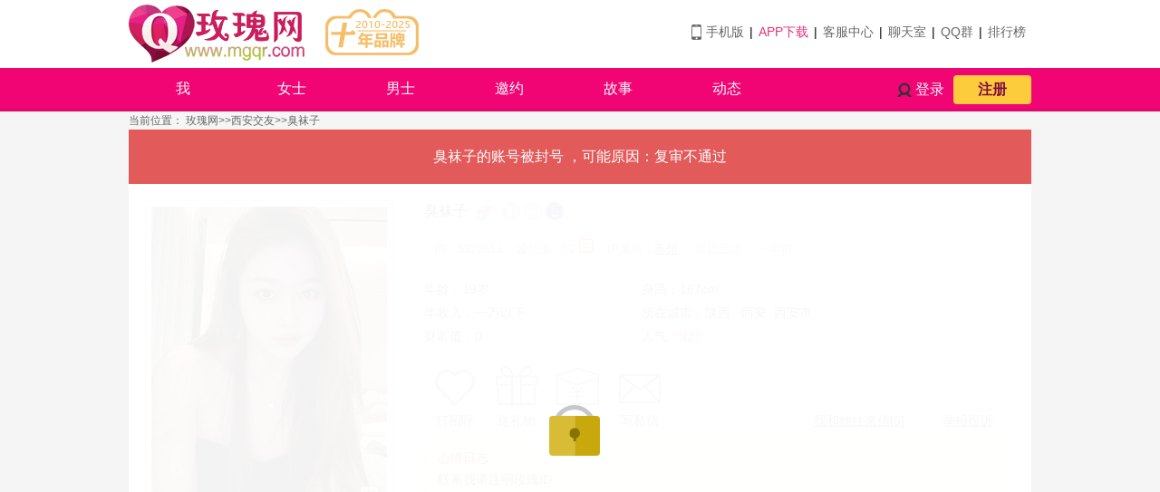

--- FILE ---
content_type: text/html; charset=utf-8
request_url: https://www.mgqr.com/user/5373613.html
body_size: 14012
content:
<!DOCTYPE html PUBLIC "-//W3C//DTD XHTML 1.0 Transitional//EN" "http://www.w3.org/TR/xhtml1/DTD/xhtml1-transitional.dtd"><html lang="zh-cn"><head><meta http-equiv="Content-Type" content="text/html; charset=utf-8" /><title>臭袜子-西安找对象-西安交友网-玫瑰网</title><meta name="mobile-agent"content="format=html5; url=https://m.mgqr.com/user/5373613.html" /><link rel="alternate" media="only screen and(max-width: 640px)" href="https://m.mgqr.com/user/5373613.html" /><link rel="canonical" href="/user/5373613.html" /><meta name="keywords" content="臭袜子,西安找对象,西安交友,西安交友网,找美女情人,玫瑰网" /><meta name="description" content="西安交友网会员：臭袜子-美女。19岁，居住在陕西 西安。身高:167cm，教育程度:专科，职业:自由职业。在玫瑰网找对象希望得到富裕生活，查看联系方式"/><link href="/style/userinfo_new.css" rel="stylesheet" type="text/css" /><script src="/script/jquery-1.11.1.min.js" type="text/javascript"></script><script src="/script/common.js" type="text/javascript"></script></head><body><div id="header"><div class="frame"><span class="topnav"><a href="https://m.mgqr.com">手机版</a>|<a href="https://app.mgqr.com" class="red">APP下载</a>|<a href="/service/">客服中心</a>|<a href="/room1.ashx" >聊天室</a>|<a href="/user/qqqun.aspx">QQ群</a>|<a href="/top/">排行榜</a></span><h1><a href="/"><img src="/images/logo.gif" alt="玫瑰网" /></a></h1></div></div><div id="menu"><div class="frame"><div class="user_msg"><a id="t_msg" class="t_msg" href="javascript:;" rel="nofollow"><i class="i_total"></i></a><a id="t_user" class="t_user" href="javascript:;" rel="nofollow"></a></div><div class="nologin"><a class="no_login" href="/user/login.aspx">登录</a><a class="no_reg" href="/user/reg.aspx">注册</a></div><div id="navmsg" data-o="t_msg" class="ns"><div class="ns_top"></div><ul><li><a href="/user/message/getmsg.aspx?type=0" rel="nofollow"><i class="i_zlx"></i>站内信</a></li><li><a href="/user/message/sayhi.aspx?type=1" rel="nofollow"><i class="i_dzh"></i>打招呼</a></li><li><a href="/user/look/looked.aspx?type=1" rel="nofollow"><i class="i_kgw"></i>看过我</a></li><li><a href="/user/look/contact.aspx?type=1" rel="nofollow"><i class="i_lxw"></i>联系我</a></li><li><a href="/user/message/usernotice.aspx?type=1" rel="nofollow"><i class="i_hdtz"></i>互动通知</a></li><li><a href="/user/message/usernotice.aspx?type=2" rel="nofollow"><i class="i_hbtz"></i>红包通知</a></li><li><a href="/user/message/usernotice.aspx?type=3" rel="nofollow"><i class="i_yhtz"></i>相亲通知</a></li><li><a href="/user/gift/giftlist.aspx?type=0" rel="nofollow"><i class="i_lwtz"></i>礼物通知</a></li><li><a href="/user/message/usernotice.aspx?type=0" rel="nofollow"><i class="i_xttz"></i>系统通知</a></li></ul></div><div id="navuser" data-o="t_user" class="ns"><div class="ns_top"></div><ul><li><a href="/user/pay/vip.aspx" class="red" rel="nofollow">升级VIP</a></li><li><a href="/user/pay/pay.aspx" rel="nofollow">购买情人豆</a></li><li><a href="/user/pay/toppay.aspx" rel="nofollow">同城置顶</a></li><li><a href="/user/info/purview.aspx" rel="nofollow">权限设置</a></li><li><a href="/user/info/modpassword.aspx" rel="nofollow">修改密码</a></li><li><a href="/user/message/usedmsg.aspx" rel="nofollow">管理常用消息</a></li><li><a href="/user/info/closed.aspx" rel="nofollow">关闭资料</a></li><li><a href="/control/loginout.ashx" rel="nofollow">退出登录</a></li></ul></div><div id="navBd"><ul><li><a href="/user/myself.aspx" rel="nofollow">我</a></li><li><a href="/girl/">女士</a></li><li><a href="/man/">男士</a></li><li><a href="/yuehui/">邀约</a></li><li><a href="/article/">故事</a></li><li><a href="/dynamic/">动态</a></li></ul><div class="move-bg"></div></div></div></div><nav><div class="frame">当前位置： <a href="https://www.mgqr.com" title="玫瑰网">玫瑰网</a>>><a href="/city_xian/" target="_blank" title="西安交友">西安交友</a>>>臭袜子</div></nav><div class="frame" style="position:relative;" ><div style="position:absolute; top:300px; width:64px; height:64px; background:url(/images/suo.png) no-repeat; left:460px; z-index:9999;"></div><div style="position:absolute; top: 60px; width:100%; height:100%; background:#fff; opacity: 0.95; z-index:1000;"></div><dl class="closed"><dd class="ts"><center>臭袜子的账号被封号 ，可能原因：复审不通过 </center></dd></dl><div id="main" ><div class="maininfo"><div class="clear"><h3>臭袜子</h3><span class="sex sex0"></span><span class="rz"><a class="sfz" href="javascript:$.tooltip('该会员暂未完成身份信息认证', 5000, false);" title="该会员暂未完成身份信息认证"></a><a class="sp" href="javascript:$.tooltip('该会员未完成视频认证', 5000, false);" title="视频认证"></a><a class="sj1" href="javascript:$.tooltip('已认证，VIP权限可查看手机号归属地', 5000, true);" title="已认证，VIP权限可查看手机号归属地"></a></span><b></b></div><div class="id clear"><i>ID：5373613</i><i>诚信值：52 <a href="javascript:;" class="idico idcredit"><ul id="cxDetail" class="hide"><li>形象照：<b>2</b></li><li>QQ验证：<b>5</b></li><li>手机验证：<b>10</b></li><li>安全手机：<b>10</b></li><li>被查看：<b>20</b></li></ul></a></i><i>IP属地：<a rel="nofollow" style="text-decoration:underline" href="https://m.baidu.com/s?wd=39.144.156.0%20归属地" target="_blank" title="移动/基站WiFi">苏州</a>&nbsp;</i><i>最近回访： 一年前 </i></div><ul class="info1"><li class="l">年龄：19岁</li><li>身高：167cm</li><li class="l">年收入：一万以下</li><li>所在城市：陕西&nbsp;&nbsp; <a href="/city_xian/" target="_blank" title="西安-玫瑰网">西安</a>&nbsp;&nbsp;西安市</li><li class="l">财富值：0</li><li>人气：<i>927</i></li></ul><div class="btnBox clear"><a href="javascript:;" class="dzh dialog">打招呼</a><a href="javascript:;" class="slw dialog">送礼物</a><a href="javascript:;" class="fhb dialog">发红包</a><a href="javascript:;" class="xsx dialog">写私信</a><a class="jbts dialog" href="javascript:;">举报投诉</a><a href="/user/message/read.aspx?userid=5373613" rel="nofollow" class="wlx">我和她往来信[<span class="red">0</span>]</a></div><div class="tag"><div class="l"><div class="r"><h4>心情日志</h4>联系我请注明玫瑰ID </div></div></div></div><div class="photo"><div class="gallery"><div><a href="https://img8.mgqr.com/touxiang/2023/20230613/7e76d1b2d3e0.jpg?size=big"><img src="https://img8.mgqr.com/touxiang/2023/20230613/7e76d1b2d3e0.jpg?size=normal" alt="臭袜子的头像" width="260" /></a></div></div><div class="setfriend"><a href="javascript:;" class="yzr dialog" data-value="0">加为意中人</a><a href="javascript:;" class="hmd dialog" data-value="1">拉入黑名单</a></div></div></div><div class="clear"><div class="left"><dl class="zl df"><dt><h4>她的资料</h4></dt><dd><h5>基本资料</h5><ul><li><i>性别：</i>女</li><li><i>身高：</i>167cm</li><li><i>年龄：</i>19岁</li><li><i>出生年月：</i>200506</li><li><i>学历：</i>专科</li><li><i>婚姻：</i>未婚</li><li><i>从事职业：</i>自由职业</li><li><i>年收入：</i>一万以下</li><li><i>现居住地：</i>陕西&nbsp;&nbsp; <a href="/city_xian/" target="_blank" title="西安-玫瑰网">西安</a>&nbsp;&nbsp;西安市</li></ul><h5>交友密语</h5><ul class="clear"><li class='hide'><i>每月花费：</i><span>四千 ~ 六千元</span></li><li><i>我要寻找：</i><span>生活补充 </span></li><li><i>我能提供：</i><span>富裕生活</span></li><li><i>希望得到：</i><span>富裕生活</span></li><li ><i>爱情观念：</i><span>外向开朗 </span></li><li><i>外貌：</i><span>可爱 </span></li><li><i>个性：</i><span>浪漫 </span></li><li><i>兴趣爱好：</i><span>拥抱 </span></li><li class='hide'><i>自我介绍：</i><span>我是一位来自陕西西安的美女，与大家一样的目的相约玫瑰</span></li><li class='hide'><i>期望对象：</i><span>在玫瑰寻找一位能关爱我帮助我的大方男士朋友</span></li></ul><h5>联系资料</h5><ul class="contact-info"><li><i>QQ：</i><span id="qq">31********<em class="green">已验证</em></span></li><li><i>微信：</i><span id="weixin">u6********<em class="red">已传码</em></span></li><li><i>邮箱：</i><span id="email">31***************<em class="green">已验证</em></span></li><li id="wl_info"><a href="javascript:;" class="btn_y dialog" data-value="1">查看网络联系方式</a></li><li><i>手机：</i><span id="phone">18*********<em class="green">已验证</em></span></li><li id="sj_info"><a href="javascript:;" class="btn_y dialog" data-value="2">查看手机联系方式</a></li></ul></dd></dl></div><div class="right"><dl class="dt df"><dt><div class="b"></div><h4>她的动态</h4></dt><dd><div class="null">她暂时还没有留下动态</div></dd></dl><dl class="lw df"><dt><div class="b"><a data-value="s1" class="cur" ></a><a data-value="s2" ></a><a data-value="s3" ></a></div><h4>她收到的礼物</h4></dt><dd><ul id="s1" class="clear"><li><img src="/images/gift/f1_9.gif" alt="真爱" /><a href="/user/5261248.html" target="_blank">找干女儿情人</a></li><li><img src="/images/gift/f1_1.gif" alt="一朵玫瑰" /><a href="/user/2750560.html" target="_blank">邀魅</a></li><li><img src="/images/gift/f1_9.gif" alt="真爱" /><a href="/user/5260328.html" target="_blank">高原飞雪</a></li><li><img src="/images/gift/f1_1.gif" alt="一朵玫瑰" /><a href="/user/4349431.html" target="_blank">dage6u</a></li><li><img src="/images/gift/f1_9.gif" alt="真爱" /><a href="/user/5260328.html" target="_blank">高原飞雪</a></li><li><img src="/images/gift/f1_9.gif" alt="真爱" /><a href="/user/5260328.html" target="_blank">高原飞雪</a></li></ul><ul id="s2" class="hide clear"><li><img src="/images/gift/f1_9.gif" alt="真爱" /><a href="/user/5260328.html" target="_blank">高原飞雪</a></li><li><img src="/images/gift/f1_1.gif" alt="一朵玫瑰" /><a href="/user/5359663.html" target="_blank">爱艾唉</a></li><li><img src="/images/gift/f1_1.gif" alt="一朵玫瑰" /><a href="/user/5260328.html" target="_blank">高原飞雪</a></li><li><img src="/images/gift/f1_2.gif" alt="爱的枕头" /><a href="/user/5260328.html" target="_blank">高原飞雪</a></li><li><img src="/images/gift/f1_9.gif" alt="真爱" /><a href="/user/5260328.html" target="_blank">高原飞雪</a></li><li><img src="/images/gift/f1_9.gif" alt="真爱" /><a href="/user/5260328.html" target="_blank">高原飞雪</a></li></ul><ul id="s3" class="hide clear"><li><img src="/images/gift/f1_9.gif" alt="真爱" /><a href="/user/5260328.html" target="_blank">高原飞雪</a></li><li><img src="/images/gift/f1_9.gif" alt="真爱" /><a href="/user/5260328.html" target="_blank">高原飞雪</a></li><li><img src="/images/gift/f1_9.gif" alt="真爱" /><a href="/user/5260328.html" target="_blank">高原飞雪</a></li><li><img src="/images/gift/f2_1.gif" alt="一辆汽车" /><a href="/user/5235543.html" target="_blank">如此</a></li></ul></dd></dl><ul class="help"><li class="li0"><a href="/user/safety/help.aspx" target="_blank">新手指南：教你快速找意中情侣</a></li><li class="li1"><a href="/user/safety/locked.aspx" target="_blank">安全中心：会员审核、投诉情况公示</a></li><li class="li2"><a href="/user/safety/jiben.aspx" target="_blank">防骗案例：网络交友常见防骗知识</a></li><li class="li4">唯一官网：www.mgqr.com</li><li class="li5">客服微信：mgqrkefu</li></ul></div></div></div><div style="padding-top:20px;" class="clear"><div id="bottom" ><div id="about" class="frame"><a href="/about/about.html" rel="nofollow" target="_blank">关于我们</a>　|　<a href="/about/advice_us.aspx" rel="nofollow" target="_blank">在线留言</a>　|　<a href="/about/business.html" rel="nofollow" target="_blank">商务合作</a>　|　<a href="/about/friendLink.html" rel="nofollow" target="_blank">友情链接</a>　|　<a href="/about/disclaimer.html" rel="nofollow" target="_blank">免责声明</a>　|　<a href="/about/hr.html" rel="nofollow" target="_blank">招聘兼职</a>　|　<a href="/about/method.html" rel="nofollow" target="_blank">找对象攻略</a>　|　<a href="/about/question.html" rel="nofollow" target="_blank">常见问题解答</a>　|　<a href="/about/Convention.html" rel="nofollow" target="_blank">文明上网自律公约</a>　|　<a href="/about/PrivacyProtection.html" rel="nofollow" target="_blank">隐私保护</a></div><div class="frame"><h4 class="kefu">客服微信号：mgqrkefu &nbsp;&nbsp;&nbsp;&nbsp;&nbsp;&nbsp;官方客服QQ：278206907（周一至周五 9:00-17:30) &nbsp;&nbsp;&nbsp;&nbsp;<a target="_blank" href="http://wpa.qq.com/msgrd?v=3&uin=278206907&site=qq&menu=yes" class="red" title="点击咨询客服QQ" rel="nofollow">咨询客服</a>&nbsp;&nbsp;&nbsp;&nbsp;<a target="_blank" href="/service/" class="blue" title="客服中心">客服中心</a></h4><div class="zm"><a href="https://si.trustutn.org/info?sn=497210723040677208967" rel="nofollow" target="_blank"><img src="/images/anquan.jpg" /></a>&nbsp;&nbsp;&nbsp;&nbsp;<a href="/images/kexin.jpg" rel="nofollow" target="_blank"><img src="/images/rz.jpg" /></a></div><ul><li><span><img src="/images/ghs.png" />鄂公网安备:<a target="_blank" href="http://www.beian.gov.cn/portal/registerSystemInfo?recordcode=42080402000110" rel="nofollow">42080402000110号</a></span>网站备案号：<a href="/images/wzba.gif" target="_blank" rel="nofollow">鄂ICP备12009722号</a>&nbsp;&nbsp;&nbsp;经营许可证：<a href="/images/zzdx.jpg" target="_blank" rel="nofollow">鄂B2-2013109</a></li><li><span><a href="/user/5373613.html" title="玫瑰网">电脑版</a>| <a href="https://m.mgqr.com/user/5373613.html" class="red" title="玫瑰网移动版">移动版</a></span>版权所有：&copy;2010-2024 湖北爱爱网络有限公司&nbsp;&nbsp; <a href="/images/yyzz.jpg" rel="nofollow" class="blue" target="_blank">营业执照</a></li></ul><h4>法律声明：禁止未成年人、色情服务者、婚姻幸福者注册，禁止在本站发布任何色情信息。为避免误导，原玫瑰情人网正式更名为玫瑰网。</h4></div></div></div><div id="jbts"><iframe id="if" name="if" src="about:blank" frameborder="0" style="display:none"></iframe><form method="post" target="if" enctype="multipart/form-data" action="/ajax/dotousu.ashx" class="form" name="postts"><table><tr><th>投诉ID：</th><td><input type="text" id="heuserid" style="border:none;" name="heuserid" readonly="readonly" /></td></tr><tr><th>投诉原因：</th><td><ul id="tsul"><li><input type="radio" value="1" id="ts1" name="ts" checked="checked" /><label for="ts1" class="cur">骗红包路费等</label></li><li><input type="radio" value="2" id="ts2" name="ts" /><label for="ts2">涉嫌色情交易</label></li><li><input type="radio" value="3" id="ts3" name="ts" /><label for="ts3">其它平台拉人</label></li><li><input type="radio" value="4" id="ts4" name="ts" /><label for="ts4">言语粗俗</label></li><li><input type="radio" value="5" id="ts5" name="ts" /><label for="ts5">联系方式虚假</label></li><li><input type="radio" value="6" id="ts6" name="ts" /><label for="ts6">酒托饭托等</label></li><li><input type="radio" value="7" id="ts7" name="ts" /><label for="ts7">卖情人资料</label></li><li><input type="radio" value="8" id="ts8" name="ts" /><label for="ts8">其它</label></li></ul></td></tr><tr><th>补充说明：</th><td><textarea id="txt_ts" class="txt_say" name="tsremark"></textarea></td></tr><tr><th>证据截图：</th><td><ul class="tspicbox"><li><input type="file" class="tspic" accept="image/*" name="tspic1" /></li><li><input type="file" class="tspic" accept="image/*" name="tspic2" /></li><li><input type="file" class="tspic" accept="image/*" name="tspic3" /></li></ul><span style="color:#999;">奖惩规则：<br />1、完善证据截可立即全额返消费的情人豆<br />2、恶意举报或提供虚假证据，将被惩罚情人豆，情节严重将被永久封号 </span></td></tr><tr><td colspan="2" class="btn" ><input type="hidden" id="tsid" name="tsid" value="0" /><input type="submit" id="postts" class="post_btn" value="确定举报" /></td></tr></table></form></div><script type="text/javascript">$(".tspic").change(function () { var o = $(this); var file = o.get(0).files[0]; var reader = new FileReader(); reader.readAsDataURL(file); reader.onload = function (e) { o.parent().css("background-image", "url(" + e.target.result + ")"); o.parent().css("background-size", "cover"); }});$('#tsul label').click(function () { $('#tsul label').removeClass("cur"); $(this).addClass("cur");}); function showts(data) { var result = $.parseJSON(data); $.tooltip(result.notice, 5000, result.state == 1 ? true : false);}</script><div id="HBox" class="float"><ul><li class="txt"><input class="txt_user" name="UserName" type="text" emptyText="ID/邮箱/手机" /></li><li class="txt"><input class="txt_pwd" name="UserPwd" type="password" /></li><li class="cb"><a href="/user/forget.aspx">忘记密码</a><input id="autologin" type="checkbox" checked="checked" name="remember" value="1" /><label for="autologin">下次自动登录</label></li><li class="btn"><input type="submit" class="post_btn login_btn" value="登录" /></li><li class="btn"><a href="/user/reg.aspx">没有帐号?立即注册</a></li></ul></div><div id="fhb" class="float"><div class="box"><div class="num">红包金额：<input id="hb_num" type="text" value="5" />豆</div><a href="javascript:;" class="un green hb_chosesay">简单选择一句话</a><textarea id="hb_remark" emptyText="想对他说点啥..." class="txt_say"></textarea><p>20/150</p><center><input class="post_btn" id="postredbag" data-value="0" type="button" value="发送" /></center></div><ul id="hb_chosesay" class="chose1 hide"><li>相识系于缘，相知系于诚，一个真正的朋友不论在身何处，总时时付出关和爱！</li><li>快乐、快乐、快乐、快乐，如果这些还不能装满你的心窝，那再送你一个大红包，装着我满满的祝福！</li><li>红包代表我的心，你就收下吧</li><li>情谊深浓不在联系频繁，而在心底的惦念;祝福不在字数多少，而在感情的真挚</li><li>寄一句真真的问候，字字句句都祝你新年快乐；送一串深深的祝福，分分秒秒都祈祷你新年平安；传一份浓浓的心意，点点滴滴都愿你新年如意！</li><li>相传幸福是个美丽的玻璃球，跌碎散落世间每个角落，有人拾得多些，有人拾得少些，却没有谁能拥有全部，我愿你比别人更幸福！</li><li>花生栗子红枣，健康跟着你跑；核桃杏仁红糖，快乐无处可藏；大米小米玉米，运气无人可比；幸福元素全倒锅里，熬成粥送给你。</li><li>有钱也好，没钱也好，不如开心好；苦点也好，累点也好，保持心情好；在家也好，在外也好，平安无事才好；过去也好，现在也好，愿你将来能更美好</li><li>生活其实很简单，昨天、今天和明天；生活其实很复杂，人心、人情和人欲。把简单的生活变充实是聪明；把复杂的人生变简单是聪慧。愿你人生精彩！</li><li>商务讲合作，伙伴是朋友；诚意送问候，短信送朋友；祝福不能少，情意要更多；祝你工作顺利没烦恼！生活美满心情好！</li><li>如果快乐可以存取，我愿将我的快乐，存入你的户头，让你随意支配；如果幸福可以邮寄，我愿将我的幸福，邮递给你，让你随时领取。愿你幸福快乐!</li><li>缘分，擦肩而过是十年修来的，彼此相遇是百年修来的，成为朋友是千年修来的，能为你送祝福是万年修来的，我真心祝你：快乐幸福每一天！</li><li>人之相交，交于情；人之相信，信于诚；人之相处，处于心；人之问候，发信息。多变的天气，不变的友谊，彼此的忙碌不等于忘记，好好照顾自己哦！</li><li>在错的时间遇到错的人，是无缘；在错的时间遇到对的人，是遗憾；在对的时间遇到错的人，是错爱；在对的时间遇到对的人，是幸福。愿你收获幸福。</li><li>两个人，两颗心，一生等待。两个人，两座城，一生牵挂。两个人，两条路，一生相伴。两个人，两句话，一声问候：我愿永伴你身边，给你快乐幸福！</li></ul></div><div id="slw" class="float"><div class="tab"><a href="javascript:;" data-value="1" class="cur">免费礼物</a><a href="javascript:;" data-value="2">VIP尊享</a><a href="javascript:;" data-value="3">收费礼物</a></div><ul id="giftbox"></ul><div class="btn clear"><input type="button" class="post_btn" id="postgift" value="赠送" /><p><label><input checked="checked" name="ishide" value="0" type="checkbox" />悄悄送</label></p></div></div><script type="text/javascript">$('[emptyText]').emptyText();$(".hb_chosesay").click(function () { $("#fhb .box").hide(); $("#hb_chosesay").show();});$("#hb_chosesay li").click(function () { $("#hb_remark").val($(this).text()); $("#hb_chosesay").hide(); $("#fhb .box").show();});$("#postredbag").click(function () { var num = parseInt($("#hb_num").val()); if (num >0) { $.post("/Control/Opration.ashx?action=sendredbag&heuserId=" + userid + "&remark=" + escape($("#hb_remark").val()) + "&num=" + num + "&redid="+$(this).data("value"), function (data, status) { var result = $.parseJSON(data); $.tooltip(result.notice, 5000, result.state == 0 ? false : true); if (result.state == 1) { if (ws.readyState == WebSocket.OPEN) ws.send("2|" + userid); $("#fhb").hDialog("close", { box: "#fhb", effect: "zoomOut" }); } }); } else { $.tooltip("红包数量填写错误", 5000, false); }});$(".login_btn").click(function () { if ($("[name='UserName']").val() == "") { $.tooltip("请输入登录邮箱或ID", 5000, false); } else if ($("[name='UserPwd']").val() == "") { $.tooltip("请先填密码", 5000, false); } else { $.showLoading("正在登录……"); $.post("/control/checklogin.ashx", { UserName: $("[name='UserName']").val(), UserPwd: $("[name='UserPwd']").val(), remember: $("[name='remember']").val() }, function (data, status) { var result = $.parseJSON(data); if (result.state == 1) { alert(result.notice); window.location.reload(); } else { $.tooltip(result.notice, 5000, false); $.hideLoading(); } }); }});function getGift(type) { $.post("/Control/Opration.ashx?action=getgift&type=" + type, function (data, status) { var json = $.parseJSON(data).gifts; var c = ""; for (var i = 0; i < json.length; i++) { c += "<li><label for='lw" + i + "'><img src='" + json[i]["file"] + "' /><h4><input id='lw" + i + "' type='radio' name='gift' value='" + json[i]["id"] + "' />" + json[i]["name"] + "</h4></label></li>"; } $("#giftbox").html(c); });}var gift = 0;$("#slw .tab a").click(function () { gift = $(this).data("value"); $(this).siblings().removeClass("cur"); $(this).addClass("cur"); getGift(gift);});$('#postgift').click(function () { var n = $("input[name='gift']:checked").val(); if (n != null) { var h = $("input[name='ishide']:checked").val(); if (h == null) h = 0; $.post("/Control/Opration.ashx?action=sendgift&heuserId=" + userid + "&giftid=" + n + "&type=" + gift + "&ishide=" + h, function (data, status) { var result = $.parseJSON(data); $.tooltip(result.notice, 5000, result.state == 0 ? false : true); if (result.state == 1) { if (ws.readyState == WebSocket.OPEN) ws.send("4|" + userid); $("#slw").hDialog("close", { box: "#slw", effect: "zoomOut" }); } }); } else { $.tooltip("请先选择礼物", 5000, false); }}); </script><div id="xsx" class="float"><div class="tab"><a href="#blank" data-value="1" class="cur">免费发信</a><a href="#blank" data-value="2">免费回信</a><a href="#blank" data-value="3">付费自定义</a></div><div class="box"><div class="cy"><label>可选消息：</label><select id="usermsg"><option value="">选择常用消息</option></select>&nbsp;&nbsp;&nbsp;&nbsp;<a href="/user/message/usedmsg.aspx" id="addmsg">添加常用消息</a></div><label>跟TA说点什么吧...</label><textarea id="txt_msg" class="txt_say"></textarea><p><span id="msgnum">0</span>/500</p><div class="btn"><input type="button" id="postmsg" class="post_btn" value="发送" /></div></div></div><script type="text/javascript">var tp; $(document).ready(function () { $('#postmsg').click(function () { var p = 0; if (tp == 3) p = 1; if ($("#txt_msg").val() != "") { var content = $("#txt_msg").val(); $.post("/Control/Opration.ashx?action=sendmsg&heuserId=" + userid + "&pay=" + p, { "content": content }, function (data, status) { var result = $.parseJSON(data); $.tooltip(result.notice, 5000, result.state == 0 ? false : true); if (result.state == 1) { if (ws.readyState == WebSocket.OPEN) ws.send("5|" + userid + "|" + content); $("#xsx").hDialog("close", { box: "#xsx", effect: "zoomOut" }); } }); } else { $.tooltip("发信内容不能为空", 5000, false); } }); $('#xsx .tab a').click(function () { $(this).parent().find("a").removeClass("cur"); $(this).addClass("cur"); tp = $(this).attr("data-value"); getMsg(tp); }); $("#usermsg").change(function () { var txt = $(this).val(); if (txt != "") $("#txt_msg").val(txt); $("#msgnum").text(txt.length); }); getMsg(1); }); function getMsg(type) { $("#usermsg").empty(); $("#addmsg").hide(); $("#txt_msg").attr("disabled", true); if (type == 1) { $("#usermsg").append($("<option>").val("").text("请选择免费发送的信息")); words = new Array("我不知道说些什么，只想认识您", "您怎么还没完善资料呢？我想多一点了解", "感谢上天给我机会遇到您，互相认识下吧", "您的个性签名写的很好，很希望能认识您", "您的资料是真实的吗？真的太完美了。", "您还是单身吗？我能成为您的幸运儿吗？", "怎么没上传照片呢？我想一睹您的芳容", "我能给您情感帮助，希望您能接受我。", "我能给您生活帮助，希望您能接受我。", "看了您的资料觉得非常适合，主动联系我吧"); } else if (type == 2) { $("#usermsg").append($("<option>").val("").text("请选择免费回复的信息")); words = new Array("很高兴看到您的信，我很乐意接受您。", "谢谢您的夸奖，我很希望能认识您。", "主动联系我吧，我会等您的出现。", "我不确定我们是否适合，但可以先了解", "我们不是一个城市的，我不能接受您。", "我们的年龄不适合，我不能接受您。", "对不起，我觉得我跟您不太合适", "我现在需要情感帮助，您能给我吗？", "我现在需要生活帮助，您能给我吗？", "请不要再打扰我，我们不适合。"); } else if (type == 3) { $("#addmsg").show(); $("#usermsg").append($("<option>").val("").text("请选择自定义常用信息")); $("#txt_msg").attr("disabled", false); $.post("/Control/Opration.ashx?action=userletter", function (data, status) { var json = $.parseJSON(data).msgs; for (var i = 0; i < json.length; i++) { $("#usermsg").append($("<option>").val(json[i]).text(json[i])); } }); } if (type == 1 || type == 2) { for (var i = 0; i < words.length; i++) { $("#usermsg").append($("<option>").val(words[i]).text(words[i])); } } }</script><script src="/script/jquery.hdialog.js" type="text/javascript"></script><script src="/script/zoom.js" type="text/javascript"></script><script type="text/javascript">var userid = 5373613;var words,t;$('.b a').mouseover(function(){ $(this).siblings().removeClass("cur"); $(this).addClass("cur"); var obj =$("#"+$(this).data("value")); obj.siblings().hide(); obj.show();});$('.idcredit').mouseover(function(){ $("#cxDetail").show(100);});$('.idcredit').mouseout(function(){ $("#cxDetail").hide(); }); if(myid>0){ $('.fhb').hDialog({ box: '#fhb', title: '发红包' }); $('.slw').hDialog({ box: '#slw', title: '送礼物',beforeShow:getGift(1)}); $('.xsx').hDialog({ box: '#xsx', title: '写私信'}); $('.jbts').hDialog({ box: '#jbts', title: '举报投诉',height:420,width:680, beforeShow: function () { $("#heuserid").val(userid); $.post("/ajax/gettousu.ashx?heuserid=" + userid, function (data, status) { var result = $.parseJSON(data); if(result.id >0){ $("#tsid").val(result.id); $("input[name='ts'][value="+ result.tsitem +"]").attr("checked",true); $("#tsul label").removeClass("cur"); $("#tsul label[for='ts"+ result.tsitem + "']").addClass("cur"); $("#txt_ts").val(result.remark); if(result.pic1!='') { $("input[name='tspic1']").parent().css("background-image", "url(" + result.pic1 + ")"); $("input[name='tspic1']").parent().css("background-size", "cover"); } if(result.pic2!='') { $("input[name='tspic2']").parent().css("background-image", "url(" + result.pic2 + ")"); $("input[name='tspic2']").parent().css("background-size", "cover"); } if(result.pic3!='') { $("input[name='tspic3']").parent().css("background-image", "url(" + result.pic3 + ")"); $("input[name='tspic3']").parent().css("background-size", "cover"); } } }); } }); $('.zan').click(function () { t =$(this).data("value"); $.post("/Control/Opration.ashx?action=zan&id=" + t, function (data, status) { var result = $.parseJSON(data); $.tooltip(result.notice, 5000, result.state == 1 ? true : false); if(result.state == 1){ $(".zan[data-value='" + t + "'] i").text(parseInt($(".zan[data-value='" + t + "'] i").text())+1); } }); }); $('.deldt').click(function(){ t= $(this).data("value"); $.dialog("confirm", "提示", "确认删除这条动态吗？", 0, function () { $.post("/Control/Opration.ashx?action=deldongtai&dtid=" + t, function(data,status){ var result = $.parseJSON(data); $.tooltip(result.notice, 5000, result.state==1?true:false); if(result.state==1){ $(".deldt[data-value='" + t + "']").parent().parent().hide(100); } }); $.closeDialog(); }); }); $("#txt_msg").keyup(function(){ $("#msgnum").text($(this).val().length); }); $('.dzh').click(function () { $.post("/Control/Opration.ashx?action=love&heuserId=" + userid, function(data,status){ var result = $.parseJSON(data); $.tooltip(result.notice, 5000, result.state == 1 ? true : false); if (result.state == 1 && ws.readyState == WebSocket.OPEN) ws.send("8|" + userid); }); }); $('.yzr,.hmd').click(function () { var o = $(this); t = o.data("value"); $.dialog("confirm", "提示", "确认把TA" + o.text() +"么？", 0, function () { $.post("/Control/Opration.ashx?action=friend&heuserId=" + userid + "&ishate=" + t, function(data,status){ var result = $.parseJSON(data); $.tooltip(result.notice, 5000, result.state == 1 ? true : false); if (t == 0 && result.state == 1 && ws.readyState == WebSocket.OPEN) ws.send("0|" + userid); if (result.state == 1) { if (t == 1) { o.removeClass('hmd'); o.addClass('hmd_active'); } else { o.removeClass('yzr'); o.addClass('yzr_active'); } } }); $.closeDialog(); }); }); $('.yzr_active,.hmd_active').click(function () { var o = $(this); t = o.data("value"); $.dialog("confirm", "提示", "确认把TA移除" + (t == 1? "黑名单":"意中人") + "么？", 0, function () { $.post("/Control/Opration.ashx?action=delfriend&heuserId=" + userid + "&ishate=" + t, function (data, status) { var result = $.parseJSON(data); $.tooltip(result.notice, 5000, result.state == 1 ? true : false); if (result.state == 1) { if (t == 1) { o.removeClass("hmd_active"); o.addClass("hmd"); } else { o.removeClass("yzr_active"); o.addClass("yzr"); } } }); $.closeDialog(); }); }); $('.hmd1').click(function () { $.post("/Control/Opration.ashx?action=friend&heuserId=" + userid + "&ishate=1", function(data,status){ var result = $.parseJSON(data); alert(result.notice); if (t == 0 && result.state == 1 && ws.readyState == WebSocket.OPEN) ws.send("0|" + userid); }); }); $(".btn_y").click(function(){ t= $(this).data("value"); $.post("/Control/Opration.ashx?action=contact&looktype=" + t + "&heuserId=" + userid + "&q=" + Math.random(), function (data, status) { var result = $.parseJSON(data); if(t==1){ if(result.state==1) { $("#qq").html(result.qq); $("#email").html(result.email); $("#weixin").html(result.weixin); $("#other").html(result.other); if(result.weixinma != ""){ var a = $("<a>"); a.attr("href",result.weixinma); a.attr("target","_blank"); a.text(" 查看微信二维码"); $("#weixin").append(a); } } $("#wl_info").html(result.notice); } else if(t==2){ if(result.state==1) $("#phone").html(result.phone); $("#sj_info").html(result.notice); } if (result.state == 1 && ws.readyState == WebSocket.OPEN) ws.send("6|" + userid); }); });}else{ $('.dialog').hDialog(); }$(function(){ var page = 1; var i = 6; var content = $(".picbox"); var content_list = $(".pic_list"); var v_width = content.width(); var len = content_list.find("div").length; var page_count = Math.ceil(len / i) ; $(".a .r").click(function(){ if( !content_list.is(":animated") ){ if( page == page_count ){ content_list.animate({ left : '0px'}, "slow");page = 1; }else{content_list.animate({ left : '-='+v_width }, "slow");page++; } } }); $(".a .l").click(function(){ if(!content_list.is(":animated") ){ if(page == 1 ){ content_list.animate({ left : '-='+v_width*(page_count-1) }, "slow");page = page_count;}else{content_list.animate({ left : '+='+v_width }, "slow");page--;}} });});</script></body></html>

--- FILE ---
content_type: text/css
request_url: https://www.mgqr.com/style/userinfo_new.css
body_size: 3392
content:
@import url("common.css"); 
@import url("float.css");
#main{background-color:#fff;}
.maininfo{width:650px; float:right; padding:20px 20px 0 0; font-size:14px; color:#666; overflow:hidden;}
h3{color:#333; float:left; font-size:16px;}
.rz a{background:url(../images/ii_01.gif) no-repeat; width:20px; height:20px; display:inline-block; margin:0 2px;}
.rz .sp1{ background-position:-20px 0;}
.rz .sj1{ background-position:-40px 0;}
.rz .sfz{ background-position:-60px 0;}
.rz .sp{ background-position:-80px 0;}
.rz .sj{ background-position:-100px 0;}
.myvip1{background-color:#ff8518; color:#fff; padding:0 2px; margin-left:10px; }
.myvip2{background-color:#ff3051; color:#fff; padding:0 2px; margin-left:10px;}
.id{color:#9f9f9f; height:30px; line-height:30px; border:1px solid #e7e7e7; padding:0 10px; margin-top:15px;}
.id i{padding-right:15px; font-size:13px;}

.photo{padding:18px 0 18px 18px; width:300px;  position:relative; min-height:318px;}
.photo .gallery{border:1px solid #dedede; padding:6px; width:260px; height:318px; overflow:hidden;}
.yujing{position:absolute; right:32px; top:25px; width:100px; height:24px; line-height:24px; text-align:center; background-color:#fdcc3c; color:#f00;}
.upphoto{ position:absolute; top:140px; left:18px; background-color:#000; text-align:center; width:260px; background: rgba(0, 0, 0, .4); filter:Alpha(Opacity="0",FinishOpacity="75",Style="2") }
.upphoto a{color:#fff; font-size:16px;  line-height:50px;}
.setfriend{height:25px; line-height:30px; overflow:hidden;}
.setfriend a{background-image:url(../images/ii_03.gif); background-repeat:no-repeat; font-size:14px;  padding-left:20px; margin-left:25px;  text-decoration:underline;}

.info1{margin-top:15px;}
.info1 li{float:left; width:400px; font-size:14px; line-height:26px; color:#666;}
.info1 li.l{width:240px;}
.info1 i{color:#f10574;}

.btnBox{padding-top:20px;}
.btnBox a{width:48px; height:24px; line-height:24px; padding-top:48px; margin:0 10px; text-align:center; float:left; display:block; background:url(../images/i_zx.gif) no-repeat; font-size:14px;}
.btnBox .dzh{background-position:0 -73px;}
.dzh:hover{color:#ffc62b; background-position:0 0;}
.btnBox .slw{background-position:-144px -73px;}
.slw:hover{color:#13c7f7; background-position:-144px 0;}
.btnBox .fhb{background-position:-48px -73px;}
.fhb:hover{color:#f09; background-position:-48px 0;}
.btnBox .xsx{background-position:-96px -73px;}
.xsx:hover{color:#9c0; background-position:-96px 0;}

.btnBox .fhb1{background-position:-197px -73px;}
.fhb1:hover{color:#ed2830; background-position:-197px 0;}
.btnBox .fyh{background-position:-245px -73px;}
.fyh:hover{color:#10caa5; background-position:-245px 0;}
.btnBox .xgs{background-position:-293px -73px;}
.xgs:hover{color:#f0d330; background-position:-293px 0;}
.btnBox .thb{background-position:-341px -73px;}
.thb:hover{color:#ff9242; background-position:-341px 0;}
.btnBox .jbts,.btnBox .wlx{float:right; background:none; padding:0; margin-top:48px;  width:80px; text-decoration:underline;}
.btnBox .wlx{width:120px;}

.yzr{background-position:0 -18px;}
.yzr_active,.yzr:hover{background-position: 0 4px; color:#ff3051;}
.hmd{background-position:0 -60px;}
.hmd_active,.hmd:hover{background-position: 0 -39px; color:#3e3e3e;}

.tag{height:86px; background:#fcfaf1 url(../images/tagbg.png) repeat-x; margin-top:12px;}
.tag div{height:100%;}
.tag .l{background:url(../images/tagleft.png) no-repeat;}
.tag .r{background:url(../images/tagright.png) no-repeat right top; padding:5px 15px; line-height:24px;}
.tag h4{color:#f10574; font-size:14px;}

.left{width:700px; float:left; background-color:#fff; margin-top:12px;}
.pb{padding-top:12px;}
.pb dd{height:140px; width:100%; overflow:hidden; position:relative;}
.pic_list{position:absolute; width:4000px;}
.pic_list div{float:left; margin:12px 5px 0 12px; border:1px solid #d6d6d6; padding:2px;}

.pb .gallery div{float:left; margin:12px 5px 0 12px; width:92px; height:112px; border:1px solid #d6d6d6; padding:2px; position:relative;}
.pb .delphoto{position:absolute; top:5px; right:5px; display:block; width:12px; height:15px; background-image:url(../images/ii_del.gif); cursor:pointer; display:none;}
.pb .delphoto:hover{ background-position:-12px 0;}
.pb .checkphoto{ width:92px; position:absolute; height:20px; line-height:20px; bottom:0; text-align:center; background-color:#ff7878; color:#fff;}

.zl{margin-top:12px;}
.zl dd{padding:15px 22px; font-size:14px; color:#333;}
.zl li{clear:both; line-height:24px; padding:10px 0;}
.zl li i{color:#999; width:120px; text-align:right; display:inline-block; float:left;}
.zl h5{height:40px; line-height:40px; background:url(../images/line_dot.gif) repeat-x left bottom;  font-size:16px;}
.zl li label{margin-right:10px;}
.zl li span{width:425px; display:inline-block; float:right;} 
.zl ul{margin:10px 0 0 110px; line-height:32px;}
.btn_y{background-color:#ffa200; color:#fff; height:28px; line-height:28px; display:inline-block; padding:0 5px;}
.btn_x{background-color:#999;}
.zan,.ping{display:inline-block; height:18px;  padding-left:20px; font-size:9px;}
.zan{background:url(../images/ii_05.gif) no-repeat; color:#ff3051;}
.ping{background:url(../images/ii_04.gif) no-repeat; color:#507ada;}

.right{width:280px; float:right; margin-top:12px; padding-top:12px; background-color:#fff;}
.right1{width:280px; float:right;}
.dt li{margin:10px; background:url(../images/line_dot.gif) repeat-x 0 bottom; padding:5px; color:#9f9f9f;}
.dt li:last-child{background:none;}
.dt em{color:#ff7418;}
.dt label{color:#99cc00;}
.dt .ping{margin-right:20px;}
.dt .btn{text-align:right; padding:5px 0;}
 
.df dt{border-bottom:1px solid #d5d5d5;}
.df dt h4{background-color:#f10574; width:150px; height:34px; line-height:34px; text-align:center; font-size:16px; color:#fff;}
.df dt div{float:right; padding-right:10px; line-height:34px; color:#333;}
.df .a a{background:url(../images/arrow1.gif) no-repeat; width:30px; height:26px; display:block; float:left; margin-right:5px;}
.df .a .r{background-position:-30px 0;}
.df .a .l:hover{background-position:0 -26px;}
.df .a .r:hover{background-position:-30px -26px;}
.df .b a{background:url(../images/dot2.gif) no-repeat; width:7px; height:7px; display:block; float:left; margin:10px 2px 0 0;}
.df .b a.cur{background-position:-7px 0;}

.lw{margin-top:12px;}
.nothing{width:100%; text-align:center; height:100px; line-height:100px; color:#666;}
.gs dd{padding:10px 15px;}
.gs li{background:url(../images/line_dot.gif) repeat-x left bottom;}
.gs h4{height:26px; line-height:26px; overflow:hidden;}
.gs h4 a{color:#0a9bd5; font-weight:bold; text-decoration:underline;}
.gs p{color:#666; height:40px; line-height:20px; font-size:13px; overflow:hidden; text-indent:2em;}
.gs em{background:url(../images/time_sign.png) no-repeat 0 center; padding-left:20px; color:#bdbdbd; line-height:40px;}

.edit{float:right; background:url(../images/edit_bg.gif) no-repeat left center; text-indent:20px; display:inline-block; color:#f10574; text-decoration:underline;}
.zl .post_btn{width:100px; height:30px;}
#xqrz_2 .post_btn{width:60px; height:24px;}
#xqrz_2 .txt_tag{float:left; margin-right:15px; width:542px; height:48px; line-height:24px;}


#EditPhoto{background-color:#fff; display:none; } 
#upbox{padding:0 20px; width:710px; }
.preview-pane{
	width: 260px;  height: 318px; overflow:hidden;  float:right;
  border: 1px rgba(0,0,0,.4) solid;  background-color: white;   -webkit-border-radius: 6px;  -moz-border-radius: 6px;  border-radius: 6px; 
  -webkit-box-shadow: 1px 1px 5px 2px rgba(0, 0, 0, 0.2);  -moz-box-shadow: 1px 1px 5px 2px rgba(0, 0, 0, 0.2);  box-shadow: 1px 1px 5px 2px rgba(0, 0, 0, 0.2);}
.icon {	display: inline-block;	*zoom: 1;	*display: inline;	vertical-align: middle;}
.upts{line-height:30px; }
.upleft{width: 420px; height: 420px; overflow:hidden;  position:relative; float:left; background-color: #e7e7e7;}

.loading{background:url(../images/loading.gif) no-repeat top center; padding-top:40px; height:20px; line-height:20px; color:#000; text-align:center;} 
.upsctx,.upscwx{width:155px; height:40px; line-height:20px; color:#fff; background:#383e48; font-size:12px; padding:10px; margin:180px auto;}
.upsctx i,.upscwx i{font-size:60px; height:40px; line-height:30px; display:inline-block; float:left;} 
.upsctx span{color:#999;}
.txpic,.wxpic{opacity:0; filter:alpha(opacity=0); position: absolute; right: 0;top: 0;	z-index: 1000; font-size:420px; cursor:pointer;}
.upbtn{padding:26px; float:left;}
.upbtn .post_btn{width:150px; height:40px; }

.upscwx{margin:120px auto;}
.upWxBox{width:260px; height:320px; overflow:hidden; background-color: #e7e7e7; position:relative; text-align:center;}
 
.addzp{display:block; width:92px; height:112px;  cursor:pointer; overflow:hidden; position:relative; float:left; background:#ededed url(../images/addpic.gif) no-repeat center center; border:1px solid #e2e2e2; padding:2px; margin:12px;}
.zppic{opacity:0; filter:alpha(opacity=0); font-size:92px; height:112px;}
.pb .gallery{width:10000px;}
.zploading{background:url(../images/loading.gif) no-repeat center center; line-height:180px;text-align:center;}

.row{background-color:#fff; margin-top:12px; padding:10px 18px;  color:#666; font-size:14px;}
.dtnum{height:50px;}
.dtnum li{width:80px; float:left; text-align:center; line-height:24px; border-right:1px solid #e2e2e2;}
.dtnum li.nb{border:none;}
.dtnum i{color:#f36; font-size:18px;}
.online{height:40px; line-height:40px;}
.online h5{font-size:16px; float:right; }  
.online i{color:#f36;}
.btn_sign{width:240px; height:45px; line-height:45px; color:#fff; display:block; text-align:center; background-color:#ff5086; border:1px solid #f03f76; border-radius:6px;  font-size:16px; margin:10px 0;}
.btn_sign:hover{background-color:#ff6f9c;}
.credit{line-height:40px;}
.credit dt{color:#333;}
.credit dd{background:url(../images/dashed.png) repeat-x;}
.credit dd a{float:right; background-color:#5a81cc; border-radius:6px; width:56px; text-align:center; display:block; height:26px; line-height:26px; color:#fff; margin-top:8px;}
.credit .ok{ background-color:Green;}
.credit .checking{background-color:yellow; color:Red;}
.credit label{width:60px; display:inline-block; }
    .credit i { 
        width: 120px;
        text-align: center;
        display: inline-block;
    }
    .search dt {
        height: 36px;
        line-height: 36px;
        text-align: center;
    }
.search dd{height:26px; padding:6px 0;}
.search dd label{display:inline-block; width:45px; text-align:right; float:left;}
.search dd a{width:32px; height:26px; background:url(../images/ii_search.gif) no-repeat; display:inline-block;  float:right;}
.search dd input{height:24px; border:1px solid #e71e7b; width:165px; float:left;}
 
.checkbox{width:400px; margin:0 auto; padding-top:30px;}
.checkbox li{height:40px; line-height:40px;}
.checkbox label{width:120px; display:inline-block; text-align:right;}
.checkbox .post_btn{width:120px; height:36px; margin-left:120px;}
.tishi{line-height:60px; text-align:center;}
.getcode{height:24px; border:1px solid #e2e2e2; background-color:#f2f2f2; padding:0 5px; cursor:pointer;}
.txt {
    height: 22px;
    line-height: 22px;
    background: url(../images/txt_bg.jpg) repeat-x;
    width: 180px;
    border: 1px solid #B5B8C8;
   
}

.closed{ background-color:#e35a5a; padding:10px 40px; font-size:16px; color:#fff;}
.closed dt{text-align:center;}
.closed dd{line-height:40px;}
.closed dd a{border:2px solid #fff; text-align:center; width:160px; height:32px; line-height:32px; color:#fff; display:block; margin:0 auto; float:right;}

.null{ text-align:center; padding:20px 0;}
.dt_photo div{ display:inline-block;}

.nav_hd{ background-color:#fff;} 
.nav_hd li{border-top:1px solid #e7e7e7;}
.nav_hd a{height:50px; line-height:50px; font-size:16px;  padding:0 16px; display:block;}
.nav_hd a:hover{background-color:#fcfaf1; color:#db086d;}

.nav_hd span{width:45px; height:34px; margin:8px 0 0 0; display:block; float:left; background:url(../images/msg-icon.gif) no-repeat;}
.nav_hd a i{float:right;  color:#db086d; }
.n_dzh span{background-position:0 0;}
.n_yj span{background-position:0 -30px;}
.n_tz span{background-position:0 -60px;}
.n_skgw span{background-position:0 -90px;}
.n_hb span{background-position:0 -120px;}
.n_yh span{background-position:0 -150px;}
.n_gs span{background-position:0 -180px;}
.n_lw span{background-position:0 -210px;}
.n_slxw span{background-position:0 -245px;}
.n_hmd span {
    background-position: 0 -278px;
}
.n_dzh a:hover span{background-position:right 0;}
.n_yj a:hover span{background-position:right -30px;}
.n_tz a:hover span{background-position:right -60px;}
.n_skgw a:hover span{background-position:right -90px;}
.n_slxw a:hover span{background-position:right -245px;}
.n_hb a:hover span{background-position:right -120px;}
.n_yh a:hover span{background-position:right -150px;}
.n_gs a:hover span{background-position:right -180px;}
.n_lw a:hover span{background-position:right -210px;}
.n_hmd a:hover span {
    background-position: right -278px;
} 
.idico{ background:url(../images/idico.png) no-repeat; width:16px; height:16px; display:inline-block;}
.idcredit{ background-position:-17px 0; position:relative;}
#cxDetail{position:absolute; top:20px; border:1px solid #dcd8db; width:100px; background:#f4eaee; padding:5px 10px;}
nav{color:#666;  line-height:20px; font-size:12px;}
.help{padding:10px 12px;} 
.help li{ height:32px; line-height:32px; color:#555; background-image:url(../images/safe_ico.gif); background-repeat:no-repeat; text-indent:20px;}
.help .li2{background-position:0 10px;}
.help .li5{background-position:0 -55px;}
.help .li4{background-position:0 -87px;}
.help .li0{background-position:0 -120px;}
.help .li1{background-position:0 -154px;}
.help .li3{background-position:0 -25px;}
.help li a{color:#555;}
.help li a:hover{ text-decoration:underline;}
.edit-ts{float:right; color:#aaa;   }

.contact-info em { 
    color: #fff;
    font-size: smaller;
    padding: 0 2px;
    margin: 0 2px;
    border-radius:2px;
}
.contact-info .gray {
    background-color:darkgray;
}
.contact-info .green {
    background-color: forestgreen;
}
.contact-info .yellow {
    background-color:burlywood;
}
.contact-info .blue {
    background-color:blueviolet;
}
.contact-info .red {
    background-color:chocolate;
}

--- FILE ---
content_type: text/css
request_url: https://www.mgqr.com/style/common.css
body_size: 2479
content:
*{padding:0; margin:0;}
img{border:none;}
select ,input{
    font-size: 14px;
}
.clear:after { clear:both; content:"."; display:block; height:0; visibility:hidden; }
.clear { *zoom:1; clear:both;} 
h1,h2,h3,h4,h5,h6,i,em{font-style:normal; font-weight:normal;}
body{font:14px Microsoft YaHei,'\5b8b\4f53', sans-serif; background-color:#f5f5f5;}
a{color:#666; text-decoration:none;}
ol,ul{list-style-type:none;}
.frame{width:996px; margin:0 auto;}
.post_btn{ cursor:pointer; font-size:16px; font-weight:bold; border:none; background-color:#f10574; border-radius:4px; color:#fff;}
.lw dd{padding:15px;}
#header{height:75px; line-height:70px; background-color:#fff;}
.topnav{float:right; background:url(../images/mobile_sign.png) no-repeat left center; padding-left:10px;}
.topnav a{padding:0 6px; font-size:14px;}
h1{padding:5px 110px 0 0; background:url(../images/pinpai10.png) no-repeat right 10px; width:210px;}
.hide{display:none;}
.green{color:#09f;}
.blue{color:#369;}
.red{color:#E2347B;}
.un{text-decoration:underline;}

.sex{background:url(../images/ii_02.gif) no-repeat; width:16px; height:16px; display:inline-block; margin:0 10px;}
.sex0{background-position:-16px 0;}
.vip{ position:absolute; z-index:1000; color:#fff; font-size:10px; padding:0 2px; top:2px; right:2px; }
.vip1{ background-color:#ff8518;}
.vip2{ background-color:#ff3051;}
.svip {
	font-size: 12px;
	height: 24px;
	line-height: 24px;
	text-align: center;
	color: #fff;
	border-radius: 2px;
}
.img{display:inline-block; width:92px; height:112px; text-align:center;  border:1px solid #d9d9d9; padding:2px; position:relative; overflow:hidden;}
.img_round {
	display: inline-block;
	width: 48px;
	height: 48px;
	border-radius: 24px;
	border:1px solid #e2e2e2;
	overflow:hidden;
}
	.img_round img {
		width: 48px;
	}
#menu{height:45px;  background-color:#f10474; border-bottom:3px solid #db0a6c;} 
#menu .frame{position:relative;} 
#navBd{position:relative;}
#navBd li{float:left; width:120px; position:relative; z-index:1 }
#navBd li a{color:#fff; font-size:16px; text-align:center; display:block; line-height:45px;} 
.move-bg{display:none; position:absolute;left:0;top:0; width:120px; height:48px; background:#6D0B33; z-index:0}

.user_msg{position:absolute; z-index:9888; left:875px; top:3px; }
.user_msg a{width:60px; height:36px; background-position:15px 6px; background-repeat:no-repeat; display:block; float:left;}
.t_msg {
	background-image: url(../images/icon-1a.png);
 
}
.t_user{background-image:url(../images/icon-2a.png);  }
#menu .i_total {
	margin-top: 0;
	background-color: #ff8518;
	color: #fff;
}

.nologin{float:right; padding-top:8px; display:none;}
.nologin a{ font-size:16px;}
.no_login {
	background: url(../images/icon-2a.png) no-repeat;
	padding-left: 24px;
	color: #fff;
	margin-right: 10px;
	background-size: 24px 24px;
}
.no_reg{width:86px; height:32px; line-height:32px; text-align:center; background-color:#fdcc3c; border-radius:4px; display:inline-block; color:#7e0b42;font-weight:bold;}

.ns{width:130px; background:url(../images/ns_top.gif) no-repeat right 0; position:absolute; z-index:8888; display:none;}
.ns_top{height:37px; width:62px; float:right;}
.ns ul{border:1px solid #b9b9b9; border-top:none; background-color:#fff; clear:both;}
.ns li{height:30px; line-height:30px;}
.ns li a{display:block;  padding:0 5px;}
.ns li a:hover{background-color:#f2f2f2;}
#menu i {
	display: block;
	float: right;
	width: 16px;
	height: 16px;
	border-radius: 50%;
	background-color: #ff8518;
	line-height: 16px;
	text-align: center;
	display: none;
	color: #fff;
	font-size: 9px;
	margin: 7px 5px 0 0;
}
 
#navmsg{left:810px; top:5px; } 
#navuser{left:865px; top:5px;}

#about{ text-align:center; height:60px; line-height:60px; border-bottom:1px solid #e2e2e2; }
#bottom{border-top:1px solid #e2e2e2; background-color:#fff; color:#666;}
#bottom h4.kefu{font-weight:bold; margin-top:10px;}
#bottom h4{height:32px; line-height:32px;  clear:both;}
#bottom ul{width:636px; float:left;}
#bottom ul li{line-height:30px;}
#bottom ul li a{text-decoration:underline;}
#bottom ul span{float:right;}
#bottom .zm{float:right; padding:6px 60px 0 0;}

.nav_lm dt {border-top:2px solid #f10474; height:40px; line-height:40px; }
.nav_lm dt li{float:left; width:109px; border-left:1px solid #d6d6d6; border-bottom:1px solid #d6d6d6; text-align:center;}
.nav_lm dt li a{color:#333; font-size:16px;}
.nav_lm dt li.cur{border-bottom:none;}


.sitenav{height:36px; line-height:36px; font-weight:bold; color:#666;}
.sitenav span{float:right;}
.sitenav nav{width:740px;}
.sitenav ul{float:right; height:28px; line-height:28px; border:1px solid #dadada; border-right:none; margin-top:2px;}
.sitenav ul li{ float:left; width:72px; text-align:center; border-right:1px solid #dadada; background:url(../images/arrow.png) no-repeat 60px -42px;}
.sitenav ul a{display:block; font-weight:normal;}
.sitenav ul a.cur,.sitenav ul a:hover{background:#F5F6CE url(../images/arrow.png) no-repeat 60px 11px;}


.friendLink{ line-height:26px;}
.friendLink a{ padding-right:10px;}
#islock{ background:url(../images/lockbg.jpg) no-repeat 360px 50px;}
#islock .box{padding-top:30px;  font-size:16px; width:360px; text-align:center;}
#islock p{line-height:50px;}
#islock .post_btn{padding:5px; margin:10px;}
#islock .unlock{ font-size:12px; color:#999; line-height:26px; margin-top:50px;}
.editintro {
    font-size: 12px;
    color: #999;
    text-decoration: underline;
    padding: 0 10px; 
}
#zoom {
	z-index: 99990;
	position: fixed;
	top: 0;
	left: 0;
	display: none;
	width: 100%;
	height: 100%;
	background: rgba(0, 0, 0, 0.8);
	filter: "progid:DXImageTransform.Microsoft.gradient(startColorstr=#99000000, endColorstr=#99000000)";
	-ms-filter: "progid:DXImageTransform.Microsoft.gradient(startColorstr=#99000000, endColorstr=#99000000)";
}
#zoom .content {
	z-index: 99991;
	position: absolute;
	top: 50%;
	left: 50%;
	width: 200px;
	height: 200px;
	background: #ffffff no-repeat 50% 50%;
	padding: 0;
	margin: -100px 0 0 -100px;
	box-shadow: -20px 20px 20px rgba(0, 0, 0, 0.3);
}
#zoom .content.loading {
	background-image: url('/images/loading.gif');
}
#zoom .content .overlay {
	position: absolute;
	border: 1px solid rgba(255, 255, 255, .08);
	top: -1px;
	left: -1px;
	width: 100%;
	height: 100%;
	-webkit-user-select: none;
}
#zoom img {
	display: block;
	max-width:none;
	background:#ececec;
	box-shadow:0 1px 3px rgba(0,0,0,0.25);
}
#zoom .close {
	z-index: 99993;
	position: absolute;
	top: 0;
	right: 0;
	width: 49px;
	height: 49px;
	cursor: pointer;
	background: transparent url('/images/close.png') no-repeat 50% 50%;
	opacity:1;
	filter:alpha(opacity=100);
}
#zoom .previous,
#zoom .next {
	z-index: 99992;
	position: absolute;
	top: 50%;
	overflow: hidden;
	display: block;
	width: 49px;
	height: 49px;
	margin-top: -25px;
}
#zoom .previous {
	left: 0;
	background: url('/images/arrows.png') no-repeat 0 0;
}
#zoom .next {
	right: 0;
	background: url('/images/arrows.png') no-repeat 100% 0;
}
#zoom .close:hover {
	background-color: #da4f49;
}
#zoom .previous:hover,
#zoom .next:hover {
	background-color: #0088cc;
}

.animated{-webkit-animation-duration:1s;animation-duration:1s;-webkit-animation-fill-mode:both;animation-fill-mode:both}
.animated.infinite{-webkit-animation-iteration-count:infinite;animation-iteration-count:infinite}
.animated.hinge{-webkit-animation-duration:2s;animation-duration:2s}
.animated.bounceIn,.animated.bounceOut,.animated.flipOutX,.animated.flipOutY{-webkit-animation-duration:.75s;animation-duration:.75s}
.animated.flip{-webkit-backface-visibility:visible;backface-visibility:visible;-webkit-animation-name:flip;animation-name:flip}
@-webkit-keyframes shake{0%,to{-webkit-transform:translate3d(0,0,0);transform:translate3d(0,0,0)}
10%,30%,50%,70%,90%{-webkit-transform:translate3d(-10px,0,0);transform:translate3d(-10px,0,0)}
20%,40%,60%,80%{-webkit-transform:translate3d(10px,0,0);transform:translate3d(10px,0,0)}
}
@keyframes shake{0%,to{-webkit-transform:translate3d(0,0,0);transform:translate3d(0,0,0)}
10%,30%,50%,70%,90%{-webkit-transform:translate3d(-10px,0,0);transform:translate3d(-10px,0,0)}
20%,40%,60%,80%{-webkit-transform:translate3d(10px,0,0);transform:translate3d(10px,0,0)}
}
.shake{-webkit-animation-name:shake;animation-name:shake}
@-webkit-keyframes in{0%,60%,75%,90%,to{-webkit-animation-timing-function:cubic-bezier(.215,.61,.355,1);animation-timing-function:cubic-bezier(.215,.61,.355,1)}
0%{opacity:0;-webkit-transform:translate3d(0,-3000px,0);transform:translate3d(0,-3000px,0)}
60%{opacity:1;-webkit-transform:translate3d(0,25px,0);transform:translate3d(0,25px,0)}
75%{-webkit-transform:translate3d(0,-10px,0);transform:translate3d(0,-10px,0)}
90%{-webkit-transform:translate3d(0,5px,0);transform:translate3d(0,5px,0)}
to{-webkit-transform:none;transform:none}
}
@keyframes in{0%,60%,75%,90%,to{-webkit-animation-timing-function:cubic-bezier(.215,.61,.355,1);animation-timing-function:cubic-bezier(.215,.61,.355,1)}
0%{opacity:0;-webkit-transform:translate3d(0,-3000px,0);transform:translate3d(0,-3000px,0)}
60%{opacity:1;-webkit-transform:translate3d(0,25px,0);transform:translate3d(0,25px,0)}
75%{-webkit-transform:translate3d(0,-10px,0);transform:translate3d(0,-10px,0)}
90%{-webkit-transform:translate3d(0,5px,0);transform:translate3d(0,5px,0)}
to{-webkit-transform:none;transform:none}
}
.in{-webkit-animation-name:in;animation-name:in}

@-webkit-keyframes zoomOut {
  0% {
    opacity: 1;
  }

  50% {
    opacity: 0;
    -webkit-transform: scale3d(.3, .3, .3);
    transform: scale3d(.3, .3, .3);
  }

  100% {
    opacity: 0;
  }
}

@keyframes zoomOut {
  0% {
    opacity: 1;
  }

  50% {
    opacity: 0;
    -webkit-transform: scale3d(.3, .3, .3);
    transform: scale3d(.3, .3, .3);
  }

  100% {
    opacity: 0;
  }
}

.zoomOut {
  -webkit-animation-name: zoomOut;
  animation-name: zoomOut;
}


--- FILE ---
content_type: text/css
request_url: https://www.mgqr.com/style/float.css
body_size: 707
content:
#HBox{background:#fff url(../images/login_pic.jpg) no-repeat 20px 20px; display:none;}
#HBox ul{float:right; width:347px; padding-top:80px; margin:30px 30px 0 0; background:url(../images/logo.png) no-repeat center top;}
#HBox .txt{background:url(../images/login_txt_bg.jpg) no-repeat; height:42px; }	
#HBox .txt input{width:100%; background:url(../images/login_sign.gif) no-repeat; height:42px; line-height:42px; text-indent:40px; border:none; color:#999;}
#HBox .txt .txt_user{background-position:6px 8px;}
#HBox .txt .txt_pwd{background-position:6px -50px;}
#HBox .cb a{float:right;}
#HBox li{margin-top:10px; color:#666;}
#HBox .btn{ padding-left:80px;}
#HBox .btn input{width:186px; height:43px;}

.lw li{width:125px; text-align:center; float:left; margin:8px 0;}
.lw li a{display:block; height:26px; line-height:26px; overflow:hidden;}
 
#fhb .box{padding:30px; color:#666;}
#fhb .num{height:26px; line-height:26px; margin:20px 0;}
#fhb label{line-height:26px;}
#fhb .post_btn{width:100px; height:30px;}
#fhb p{text-align:right;}
#fhb center{padding-top:20px;}
.txt_say{width:100%; height:80px;}
 
#slw .tab,#xsx .tab{text-align:center; }
#slw .tab a,#xsx .tab a{width:100px; height:36px; line-height:36px; margin:5px; text-align:center; border:1px solid #f10574; display:inline-block;}
#slw a.cur,#xsx a.cur{background-color:#f10574; color:#fff;}
#slw ul{padding:20px; background:url(../images/line_dot.gif) repeat-x;  color:#666;}
#slw li{width:120px; text-align:center; float:left;}
#slw h4{line-height:26px; cursor:pointer;}
#jbts .btn,#xsx .btn,#slw .btn{text-align:center;}
#jbts .post_btn,#xsx .post_btn,#slw  .post_btn{width:100px; height:30px;}
#slw .btn p{height:30px; line-height:30px;}
#xsx .cy{padding:10px 0;}
#xsx .cy a{text-decoration:underline;}
#xsx .box{padding:20px; color:#666;}
#xsx p{text-align:right; padding:10px 0;} 
#usermsg{width:450px;}
#jbts,#xsx,#slw,#fhb{background-color:#fff; display:none;}
#jbts table{ margin:10px;}
#jbts th{ text-align:right; width:80px; color:#444;}
#jbts td{ text-align:left; padding:10px 0;}
#tsul li{width:110px; float:left; margin:0 15px 5px 0;  text-align:center; border:1px solid #e2e2e2;}
#tsul li label{ display:block; cursor:pointer;}
#tsul li label.cur{background-color:#e8f2f3;}
#tsul li input{ display:none;}
.tspicbox{width:220;}
.tspicbox li{width:60px; height:60px; overflow:hidden; float:left; margin:0 15px 5px 0;  text-align:center; border:1px solid #e2e2e2;  background:#ededed url(../images/addpic.gif) no-repeat center center; }
.tspic{opacity:0; filter:alpha(opacity=0); font-size:60px; height:60px; width:60px;}
.chose1{ height:315px; overflow-x:hidden; overflow-y:scroll;}
.chose1 li{padding:10px; color:#666; cursor:pointer; border-bottom:1px solid #e2e2e2;}
#wl_info,#sj_info{padding-left:120px; color:green;}

--- FILE ---
content_type: application/javascript
request_url: https://www.mgqr.com/script/jquery.hdialog.js
body_size: 3833
content:
;(function($, window, document, undefined) {	
	var $D = $(document), $W = $(window), $B = $('body');
	methods = {
        init: function (options) {
           	return this.each(function() {
				var T = $(this), _O = T.data('hDialog');
                if(typeof(_O) == 'undefined') {
	                	var defaults = {
	                		title: '',              	    //弹框标题
						box: '#HBox',               //弹框默认选择器
						boxBg: '#ffffff',           //弹框默认背景颜色
						modalBg: 'rgba(0,0,0,0.5)', //遮罩默认背景颜色
						closeBg: '#cccccc',         //弹框关闭按钮默认背景颜色
						width: 680,                 //弹框默认宽度
						height: 360,                //弹框默认高度
						positions: 'center',        //弹框位置(默认center：居中，top：顶部居中，left：顶部居左，bottom：底部居右)
						effect: 'zoomOut',          //弹框关闭效果(结合animate.css里的动画，默认：zoomOut)
						hideTime: 0,				    //弹框定时关闭(默认0:不自动关闭，以毫秒为单位)
						resetForm: false,            //是否清空表单(默认true：清空，false：不清空)
						modalHide: true,            //是否点击遮罩背景关闭弹框(默认true：关闭，false：不可关闭)
						isOverlay: true,            //是否显示遮罩背景(默认true：显示，false：不显示)
	                		closeHide: true,            //是否隐藏关闭按钮(默认true：不隐藏，false：隐藏)
	                		escHide: true,              //是否支持ESC关闭弹框(默认true：关闭，false：不可关闭)
	                		autoShow: false,            //是否页面加载完成后自动弹出(默认false点击弹出，true：自动弹出)
	                		types: 1,                   //弹框类型(默认：1正常弹框，2：iframe框架)
	                		iframeSrc: '',              //弹框类型为iframe时使用的 链接地址
	                		iframeId: 'iframeHBox',     //弹框类型为iframe时使用的 ID
	                		beforeShow: function(){},   //显示前的回调方法
	                		afterHide: function(){}     //隐藏后的回调方法
	                	};
					_O = $.extend({}, defaults, options);
					T.data('hDialog', _O);
                }
                _O = $.extend({}, _O, options);
                
                if(_O.autoShow != false) {
                		methods.open(_O,T);
                }else{
                		T.on('click',function() { methods.open(_O,T); });
                }
			});
        },
        open: function (o,T) {
        		var w,h,t,l,m,$close, headTpl = closeBtnTpl = overlayTpl = iframeTpl = '', $obj = $(o.box), title = o.title, c = "in", modalBg = o.modalBg, closeBg = o.closeBg;
			w = o.width != undefined ? parseInt(o.width) : 300, h = o.height != undefined ? parseInt(o.height) : 270, m = ""+parseInt(-(h/2))+'px 0 0 '+parseInt(-(w/2))+"px";
        		
 //重置表单
			if(o.resetForm) {
           	 	$obj.find('input[type=text],input[type=tel],input[type=email],input[type=date],input[type=password],textarea').val('');
           	 	$obj.find('select option').removeAttr('selected');
            		$obj.find('input[type=radio],input[type=checkbox]').removeAttr('checked');
       		}
			
			//显示前的回调
			methods.fire.call(this, o.beforeShow); 
			
			//弹框位置
			switch (o.positions) {
				case 'top': 
					t = 0; l = '50%'; m = "0 0 0 "+parseInt(-(w/2))+"px";
				break;
				case 'left': 
					t = l = m = 0;
				case 'bottom':
					t = parseInt($W.height() - h)+'px';
					l = parseInt($W.width() - w)+'px';
					m = 0;
				break;
				default: 
					t = l = '50%';
			}
			
			//关闭按钮
			if(o.closeHide != false) closeBtnTpl = '<a id="HCloseBtn" title="关闭" style="width:24px;height:24px;line-height:24px;display:inline-block;cursor:pointer;background-color:'+closeBg+';color:#fff;font-size:1.4em;text-align:center;position:absolute;top:8px;right:8px;"><span style="width:24px;height:24px;display:inline-block;">×</span></a>';

			//弹框标题
			if(o.title != '') headTpl = '<div id="HTitle" style="padding:10px 45px 10px 12px;border-bottom:1px solid #ddd;background-color:#f2f2f2;overflow:hidden;text-overflow:ellipsis;white-space:nowrap;">'+o.title+'</div>';
			
			//遮罩背景层
			if(o.isOverlay != false) overlayTpl = "<div id='HOverlay' style='width:"+$D.width()+"px;height:"+$D.height()+"px;background-color:"+modalBg+";filter:\"progid:DXImageTransform.Microsoft.gradient(startColorstr=#99000000, endColorstr=#99000000)\";-ms-filter: \"progid:DXImageTransform.Microsoft.gradient(startColorstr=#99000000, endColorstr=#99000000)\"; position:fixed;top:0;left:0;z-index:9999;'></div>";
       	 	
			//显示弹框
			if(o.types == 2){ iframeTpl = '<iframe width="' + o.width + '" height="' + o.height + '" frameborder="0" scrolling="auto" src="' + o.iframeSrc + '"></iframe>'; $B.append('<div id="'+o.iframeId+'"></div>'); $obj = $('#'+o.iframeId); }
        		if(o.autoShow != false) $obj = T;
        		$B.stop().append(overlayTpl).find($obj).css({'background-color':o.boxBg,'position':'fixed','top':t,'left':l,'z-index':999999,'margin':m,'width':o.width,'height':o.height}).removeAttr('class').addClass('animated '+c).prepend(headTpl+closeBtnTpl+iframeTpl).show();
        
        		//默认关闭
        		$close = $('#HCloseBtn');
        		if(o.modalHide) $close = $('#HOverlay,#HCloseBtn');
			$close.on('click',function(){ methods.close(o,T); });
			
			//定时关闭
        		if(o.hideTime != 0) setTimeout(function(){ methods.close(o,T); }, parseInt(o.hideTime));
        		
			//支持ESC关闭
			if(o.escHide) $D.keyup(function(){ if(event.keyCode === 27) methods.close(o,T); });
        },
	    close: function (o,T) {
	    		var $obj = $(o.box);
	    		methods.remove('#HOverlay,#HCloseBtn,#HTitle,#'+o.iframeId);
	    		$obj.removeAttr('class').addClass('animated '+o.effect);
			if($obj.hasClass(o.effect)){ setTimeout(function(){ $obj.removeAttr('style').hide(); },300); }
			this.fire.call(this, o.afterHide); //隐藏后的回调
	    },
        remove: function (a) { $(a).remove(); },
	    fire: function (event, data) { if($.isFunction(event)) { return event.call(this, data); } },
	    destroy: function() { return $(this).each(function() { var $this = $(this); $this.removeData('hDialog'); }); }
    };
    
	$.fn.hDialog = function (method) {
		if(methods[method]) { return methods[method].apply(this, Array.prototype.slice.call(arguments, 1)); }
		else if(typeof method === 'object' || !method) {return methods.init.apply(this, arguments); }
		else{$.error('Error! Method' + method + 'does not exist on jQuery.hDialog！'); return this; }
	};
	
	/**
	+----------------------------------------------------------
	* 内置扩展
	+----------------------------------------------------------
	*/
	$.extend({  
		/**
		 * @decription 给方法添加加载方法
		 * @param t : string 提示文字
		 * @param w : string 提示框宽度
		 * @param h : string 提示框高度
		 */
	    showLoading: function (t, w, h) { //显示加载
	    		t = t != undefined ? t : '正在加载...'; w = w != undefined ? parseInt(w) : 140; 	h = h != undefined ? parseInt(h) : 48;
	    		var closeBtn = '<a style="position:absolute;top:-5px;right:-5px;width:15px;height:15px;line-height:15px; display:inline-block;border-radius:50%;text-align:center;background-color:rgba(0,0,0,0.5);color:#fff;font-size:10px;" href="javascript:;" id="closeBtn">X</a>', margin = ""+parseInt(-(h/2))+'px 0 0 '+parseInt(-(w/2))+"px";
	        methods.remove('#HLoading');
	        	$B.stop().append('<div id="HLoading" style="width:'+w+'px;height:'+h+'px;line-height:'+h+'px;border-radius:4px;background:rgba(0,0,0,0.6);color:#fff;text-align:center;position:fixed;z-index:100001;top:50%;left:50%;margin:'+margin+';">'+t+closeBtn+'</div>');
	   		$('#closeBtn').on('click',function(){ $.hideLoading(); }); //关闭按钮点击事件
	    },
	    hideLoading: function () { //移除加载
        		methods.remove('#HLoading');
        },
        /**
		 * @decription 给方法添加提示方法
		 * @param t1 : string 提示文字
		 * @param t2 : int 提示时间
		 * @param t3 : boolean 提示类型，默认为false
		 * @param callback : 回调函数
		 */
        tooltip: function (t1, t2, t3, callback) {
        		t1 = t1 != undefined ? t1 : 'Error...'; 	t2 = t2 != undefined ? parseInt(t2) : 2500;
        		var tip = '<div class="HTooltip shake animated" style="width:280px;padding:10px;text-align:center;background-color:#D84C31;color:#fff;position:fixed;top:10px;left:50%;z-index:100001;margin-left:-150px;box-shadow:1px 1px 5px #333;-webkit-box-shadow:1px 1px 5px #333;">'+t1+'</div>';
	    		if(t3 == true && t3 != undefined) { tip = '<div class="HTooltip in animated" style="width:280px;padding:10px;text-align:center;background-color:#5cb85c;color:#fff;position:fixed;top:10px;left:50%;z-index:100001;margin-left:-150px;box-shadow:1px 1px 5px #333;-webkit-box-shadow:1px 1px 5px #333;">'+t1+'</div>'; }
	    		methods.remove('.HTooltip');
	    		$B.stop().append(tip);
	    		clearTimeout(t);
	    		var t = setTimeout(function() { 
	    			methods.remove('.HTooltip'); 
	    			if(callback != undefined){ methods.fire.call(this, callback); } //隐藏后的回调方法 
	    		},t2);
        },
   
        /**
		 * @decription 消息框
		 * @param type : string 消息框类型(alert/confirm)
		 * @param title : string 消息框标题
		 * @param content : string 消息框内容
		 * @param time : int 消息框自动关闭时间，以毫秒为单位(默认0：不自动关闭)
		 * @param callback : 回调函数
		 */
        dialog: function (type, title, content, time, callback) {
        		var t, tpl = '', footerTpl = '', isLock = false, okText = '确定', cancelText = '取消', width = 260, margin = '0 0 0 '+parseInt(-(width/2))+'px', type = type != undefined ? type : 'alert', time = time != undefined ? parseInt(time) : 0,
        		headerTpl = '<div id="hDialog-header" style="border-bottom:1px solid #ddd;padding:10px;font-size:1.2em;color:#333;">' + title +'</div>',
    			okTpl = '<a href="javascript:;" style="padding:5px 10px;display:inline-block;border-radius:3px;background-color:#337ab7;color:#fff;" id="h_ok">'+ okText +'</a>',
    			cancelTpl = '<a href="javascript:;" style="padding:5px 10px;display:inline-block;border-radius:3px;margin-left:10px;background-color:#eee;color:#333;" id="h_cancel">'+ cancelText +'</a>',
    			contentTpl = '<div id="hDialog-content" style="padding:25px 15px;text-align:center;">' + content + '</div>',
    			maskTpl = '<div id="hDialog-mask" style="width:100%;height:100%;background-color:rgba(0,0,0,0.6);position:fixed;top:0;left:0;z-index:99999;"></div>';  		
    			if(type === 'confirm'){ footerTpl = '<div id="hDialog-footer" style="padding:10px;border-top:1px solid #ddd;text-align:right;">'+ okTpl + cancelTpl +'</div>'; }
    			if(isLock != true) tpl += maskTpl;
    			tpl += '<div id="hDialog-wrap" class="animated fadeIn" style="width:'+width+'px;border-radius:5px;box-shadow:4px 4px 10px #666;-webkit-box-shadow:4px 4px 10px #666;background-color:#ffffff;border:1px solid #eee;position:fixed;top:35%;left:50%;margin:'+margin+';z-index:100000;">' + headerTpl + contentTpl + footerTpl + '</div>'; 
    			methods.remove('#hDialog-wrap,#hDialog-mask');
    			$B.stop().append(tpl);
    			if(time !== 0) { clearTimeout(t); t = setTimeout(function() { $.closeDialog(callback); },time); }
    			$('a:contains('+okText+')').on("click", function() { if(callback != undefined){ methods.fire.call(this, callback); } });
            $('a:contains('+cancelText+')').on("click", function() { $.closeDialog(); });
        },
        /**
		 * @decription 关闭消息框
		 * @param callback : 回调函数
		 */
        closeDialog: function (callback) {
        		methods.remove('#hDialog-wrap,#hDialog-mask'); 
        		if(callback != undefined) methods.fire.call(this, callback);
        }
	});
})(jQuery, window, document);


--- FILE ---
content_type: application/javascript
request_url: https://www.mgqr.com/script/common.js
body_size: 2948
content:
(function ($) {
    $.getUrlParam = function (name) {
        var reg = new RegExp("(^|&)" + name + "=([^&]*)(&|$)");
        var r = window.location.search.substr(1).match(reg);
        if (r != null) return decodeURI(r[2]); return '';
    }
})(jQuery);

(function ($) {
    $.fn.movebg = function (options) {
        var defaults = {
            width: 120, /*移动块的大小*/
            extra: 5, /*反弹的距离*/
            speed: 300, /*块移动的速度*/
            rebound_speed: 100/*块反弹的速度*/
        };
        var defaultser = $.extend(defaults, options);
        return this.each(function () {
            var _this = $(this);
            var _item = _this.children("ul").children("li").children("a"); 
            var origin = _this.children("ul").children("li.cur").index(); 
            var _mover = _this.find(".move-bg");
            var hidden;
            if (origin == -1) { origin = 0; hidden = "1" } else { _mover.show() }; 
            var cur = prev = origin; 
            var extra = defaultser.extra;
            _mover.css({ left: "" + defaultser.width * origin + "px" });

            //设置鼠标经过事件
            _item.each(function (index, it) {
                $(it).mouseover(function () {
                    cur = index;
                    move();
                    prev = cur;
                });
            });
            _this.mouseleave(function () {

                if (hidden == 1) { _mover.stop().hide(200); }
                else {
                    cur = origin;
                    move();
                }
            });

            //滑动方法
            function move() {
                _mover.clearQueue();
                if (cur < prev) { extra = -Math.abs(defaultser.extra); }
                else { extra = Math.abs(defaultser.extra) };
                _mover.queue(
				function () {
				    $(this).show().stop(true, true).animate({ left: "" + Number(cur * defaultser.width + extra) + "" }, defaultser.speed),
					function () { $(this).dequeue() }
				}
			);
                _mover.queue(
				function () {
				    $(this).stop(true, true).animate({ left: "" + cur * defaultser.width + "" }, defaultser.rebound_speed),
					function () { $(this).dequeue() }
				}
			);
            };
        })
    }
})(jQuery);

jQuery.fn.emptyText = function () {
    this.each(function () {
        var $this = $(this);
        tip = $this.attr("emptyText");
        if (tip != '') {
            if ($this.val() == '') {
                $this.val(tip);
                $this.css("color", "#999");
            }
            $this.focus(focus);
            $this.blur(blur);
        }
    });
}
function focus() {
    var $this = $(this);
    if ($this.val() == $this.attr("emptyText")) {
        $this.val('');
        $this.css("color", "#000");
    }
}
function blur() {
    var $this = $(this);
    if ($this.val() == '') {
        $this.val($this.attr("emptyText"));
        $this.css("color", "#999");
    }
}
function showflash(url, w, h, t) {
    document.write('<object classid="clsid:D27CDB6E-AE6D-11cf-96B8-444553540000" codebase="http://download.macromedia.com/pub/shockwave/cabs/flash/swflash.cab#version=6,0,29,0" width="' + w + '" height="' + h + '">');
    document.write('<param name="movie" value="' + url + '">');
    document.write('<param name="quality" value="high">');
    if (t) document.write('<param name="wmode" value="transparent">');
    document.write('<param name="menu" value="false">');
    document.write('<embed src="' + url + '" width="' + w + '" height="' + h + '" quality="high" pluginspage="http://www.macromedia.com/go/getflashplayer" type="application/x-shockwave-flash" wmode="transparent"></embed>');
    document.write('</object>');
}
function getCookie(name)
{
    var arr,reg=new RegExp("(^| )"+name+"=([^;]*)(;|$)");
    if(arr=document.cookie.toLowerCase().match(reg))
    return unescape(arr[2]);
    else
    return null;
}

var IsLogined = false;
var myid = 0;
var NickName = ""; 
var pointx=0;
var pointy=0;
 
function GetUserCookie() {

    var MyCookie = document.cookie.toLowerCase(); 
    re = /qingrenid=(\d+)&/g;
    if (re.test(MyCookie)) {
        IsLogined = true;
        myid = RegExp.$1;
        re2 = /nickname=([^&]+)/g;
        re2.test(MyCookie);
        NickName = unescape(RegExp.$1).replace("+", " "); 
        
        var point = getCookie("point");
        if(point !=null){
            var p  = point.split(',')
            pointx = p[0];
            pointy = p[1];
        }else if(navigator.geolocation){ 
            navigator.geolocation.getCurrentPosition(function(option){
                pointx = option.coords.latitude;  
                pointy = option.coords.longitude;
                var exp = new Date(); 
                exp.setTime(exp.getTime() + 3*24*60*60*1000); 
                document.cookie = "point=" + pointx +"," + pointy  + ";expires=" + exp.toGMTString();
            });
        }
    }
}
GetUserCookie();
function shanshan() {
    $("#t_msg").toggleClass("t_msg");
}
var wsUrl = "wss://socket.mgqr.com/online.ashx?from=1&userid=" + myid + "&x=" + pointx + "&y=" + pointy;
var ws = null; 
function createWebSocket() {
    try {
        if ('WebSocket' in window) {
            ws = new WebSocket(wsUrl);
        } else if ('MozWebSocket' in window) {
            ws = new MozWebSocket(wsUrl);
        }
        initEventHandle();
    } catch (e) {
        reconnect();
    }
}
function initEventHandle() {
    ws.onclose = function () {
        reconnect();
    };
    ws.onerror = function (err) {
        reconnect();
    };
    ws.onopen = function () {
        ws.send("100");
        
        heartCheck.reset().start();
    };
    ws.onmessage = function (evt) {
        heartCheck.reset().start();
  
        handleMsg(evt.data);
    };
}
var lockReconnect = false;
function reconnect() {
    if (lockReconnect) return;
    lockReconnect = true;
    setTimeout(function () {
        createWebSocket(wsUrl);
        lockReconnect = false;
    }, 4000);
}
function handleMsg(smsg) {
    var r = smsg.split("|");

    var action = parseInt(r[0]);  
    switch (action) {
        case 120:
            var total = parseInt(r[1]); 
            if (total > 0) $(".i_total").show().text(total);
            else if (total == 0) $(".i_total").hide();
            else ws.send("100");
            setTimeout(function () {
                ws.send("120");
            }, 3000);
            break;
        case 100:
            var j = $.parseJSON(r[1]);
            if ($(".i_total")) {
                j.letter > 0 ? $(".i_zlx").show().text(j.letter) : $(".i_zlx").hide();
                j.sayhi > 0 ? $(".i_dzh").show().text(j.sayhi) : $(".i_dzh").hide();
                j.look > 0 ? $(".i_kgw").show().text(j.look) : $(".i_kgw").hide();
                j.contact > 0 ? $(".i_lxw").show().text(j.contact) : $(".i_lxw").hide();
                j.hudong > 0 ? $(".i_hdtz").show().text(j.hudong) : $(".i_hdtz").hide();
                j.hongbao > 0 ? $(".i_hbtz").show().text(j.hongbao) : $(".i_hbtz").hide();
                j.yuehui > 0 ? $(".i_yhtz").show().text(j.yuehui) : $(".i_yhtz").hide();
                j.liwu > 0 ? $(".i_lwtz").show().text(j.liwu) : $(".i_lwtz").hide();
                j.system > 0 ? $(".i_xttz").show().text(j.system) : $(".i_xttz").hide();
                j.total > 0 ? $(".i_total").show().text(j.total) : $(".i_total").hide();
                if (j.total > 0) {
                    setInterval("shanshan()", "500");
                }
            }
            break;
        case 0:
            $.tooltip(r[1], 5000, true);
            break;
        case 1:
            $.tooltip(r[1] + "给您发了一条评论留言", 5000, true);
            break;
        case 2:
            $.tooltip(r[1] + "给您发了个红包", 5000, true);
            break;
        case 3:
            $.tooltip(r[1] + "报名了您发的约会", 5000, true);
            break;
        case 4:
            $.tooltip(r[1] + "给您送了一个礼物", 5000, true);
            break;
        case 5:
            var msg = $.parseJSON(r[1]);
            $.tooltip(msg.nickname + "说：" + msg.content, 5000, true);
            if (window.location.href.indexOf("read.aspx?userid=" + msg.userid) != -1) {
                AddMsg(msg.content, msg.photo, "msg_left");
            }
            break;
        case 6:
            $.tooltip(r[1] + "查看了您的联系方式", 5000, true);
            break;
        case 7:
            $.tooltip(r[1] + "浏览了您的资料", 5000, true);
            break;
        case 8:
            $.tooltip(r[1] + "正在跟你打招呼", 5000, true);
            break;
    }
    if (action < 10) ws.send("100");
}
var heartCheck = {
    timeout: 200000,
    timeoutObj: null,
    reset: function () {
        clearTimeout(this.timeoutObj);
        return this;
    },
    start: function () {
        this.timeoutObj = setTimeout(function () {
            ws.close();
        }, this.timeout)
    }
}
$(document).ready(function () {
    if (IsLogined) { 
        createWebSocket();
        $('#t_msg').mouseover(function () {
            $("#navuser").hide();
            $("#navmsg").show();
        });
        $('#t_user').mouseover(function () {
            $("#navmsg").hide();
            $("#navuser").show();
        });
        $('.ns').mouseleave(function () {
            $(this).hide();
        }); 
    }
    else {
        $(".user_msg").hide();
        $(".nologin").show();
        $('.ns').hide();
    }
    $(function () {
        var href = window.location.href.toLowerCase();
        if (href.indexOf("myself") > 0) {
            $("#navBd li:eq(0)").addClass("cur");
        }
        else if (href.indexOf("yuehui") > 0) {
            $("#navBd li:eq(3)").addClass("cur");
        }
        else if (href.indexOf("article") > 0) {
            $("#navBd li:eq(4)").addClass("cur");
        }
        else if (href.indexOf("hongbao") > 0) {
            $("#navBd li:eq(5)").addClass("cur");
        }
        else if (href.indexOf("dynamic") > 0) {
            $("#navBd li:eq(6)").addClass("cur");
        }
        else if (href.indexOf("girl") > 0 || $.getUrlParam("sex") == "0") {
            $("#navBd li:eq(1)").addClass("cur");
        }
        else if (href.indexOf("man") > 0 || $.getUrlParam("sex") == "1") {
            $("#navBd li:eq(2)").addClass("cur");
        }
        $("#navBd").movebg();
    });
});

--- FILE ---
content_type: application/javascript
request_url: https://www.mgqr.com/script/zoom.js
body_size: 963
content:
(function($) {
	$('body').append('<div id="zoom"><a class="close"></a><a href="#previous" class="previous"></a><a href="#next" class="next"></a><div class="content loading"></div></div>');

	var zoom = $('#zoom').hide(),
	    zoomContent = $('#zoom .content'),
	    overlay = '<div class="overlay"></div>',
	    zoomedIn = false,
	    openedImage = null,
	    windowWidth = $(window).width(),
	    windowHeight = $(window).height(); 
	function open(event) {
		if (event) {
			event.preventDefault();
		}
		var link = $(this),
		    src = link.attr('href');
		if (!src) {
			return;
		}
		var image = $(new Image()).hide();
		$('#zoom .previous, #zoom .next').show();
		if (link.hasClass('zoom')) {
			$('#zoom .previous, #zoom .next').hide();
		}
		if (!zoomedIn) {
			zoomedIn = true;
			zoom.show();
			$('body').addClass('zoomed');
		}
		zoomContent.html(image).delay(500).addClass('loading');
		zoomContent.prepend(overlay);
		image.load(render).attr('src', src);
		openedImage = link;
		
		function render() {
		    var image = $(this),
			    imageWidth = image.width(),
			    imageHeight = image.height();
		    if (imageWidth == zoomContent.width() && imageWidth <= windowWidth && imageHeight == zoomContent.height() && imageHeight <= windowHeight) {
					show(image);
					return;
			}
	        if (imageWidth > windowWidth || imageHeight > windowHeight) {
				var desiredHeight = windowHeight < imageHeight ? windowHeight : imageHeight,
				    desiredWidth  = windowWidth  < imageWidth  ? windowWidth  : imageWidth;
				if ( desiredHeight / imageHeight <= desiredWidth / imageWidth ) {
					image.width(Math.round(imageWidth * desiredHeight / imageHeight));
					image.height(desiredHeight);
				} else {
					image.width(desiredWidth);
					image.height(Math.round(imageHeight * desiredWidth / imageWidth));
				}
			}
			zoomContent.animate({
				width: image.width(),
				height: image.height(),
				marginTop: -(image.height() / 2),
				marginLeft: -(image.width() / 2)
			}, 200, function() {
				show(image);
			});

			function show(image) {
				image.show();
				zoomContent.removeClass('loading');
			}
		}
	}
	
	function openPrevious() {
		var prev = openedImage.parent('div').prev();
		if (prev.length == 0) {
			prev = $('.gallery div:last-child');
		}
		prev.find('a').trigger('click');
	}
	
	function openNext() {
		var next = openedImage.parent('div').next();
		if (next.length == 0) {
			next = $('.gallery div:first-child');
		}
		next.children('a').trigger('click');
	}
		
	function close(event) {
		if (event) {
			event.preventDefault();
		}
		zoomedIn = false;
		openedImage = null;
		zoom.hide();
		$('body').removeClass('zoomed');
		zoomContent.empty();
	}
	
	function changeImageDimensions() {
		windowWidth = $(window).width();
		windowHeight = $(window).height();
	}
	
	(function bindNavigation() {
		zoom.on('click', function(event) {
			event.preventDefault();
			if ($(event.target).attr('id') == 'zoom') {
				close();
			}
		});
		
		$('#zoom .close').on('click', close);
		$('#zoom .previous').on('click', openPrevious);
		$('#zoom .next').on('click', openNext);
		$(document).keydown(function(event) {
			if (!openedImage) {
				return;
			}
			if (event.which == 38 || event.which == 40) {
				event.preventDefault();
			}
			if (event.which == 27) {
				close();
			}
			if (event.which == 37 && !openedImage.hasClass('zoom')) {
				openPrevious();
			}
			if (event.which == 39 && !openedImage.hasClass('zoom')) {
				openNext();
			}
		});

		if ($('.gallery a').length == 1) {
			$('.gallery a').addClass('zoom');
		}
		$('.zoom, .gallery a').on('click', open);
	})();

	(function bindChangeImageDimensions() {
		$(window).on('resize', changeImageDimensions);
	})();

	(function bindScrollControl() {
		$(window).on('mousewheel DOMMouseScroll', function(event) {
			if (!openedImage) {
				return;
			}
			event.stopPropagation();
			event.preventDefault();
			event.cancelBubble = false;
		});
	})();
})(jQuery);
